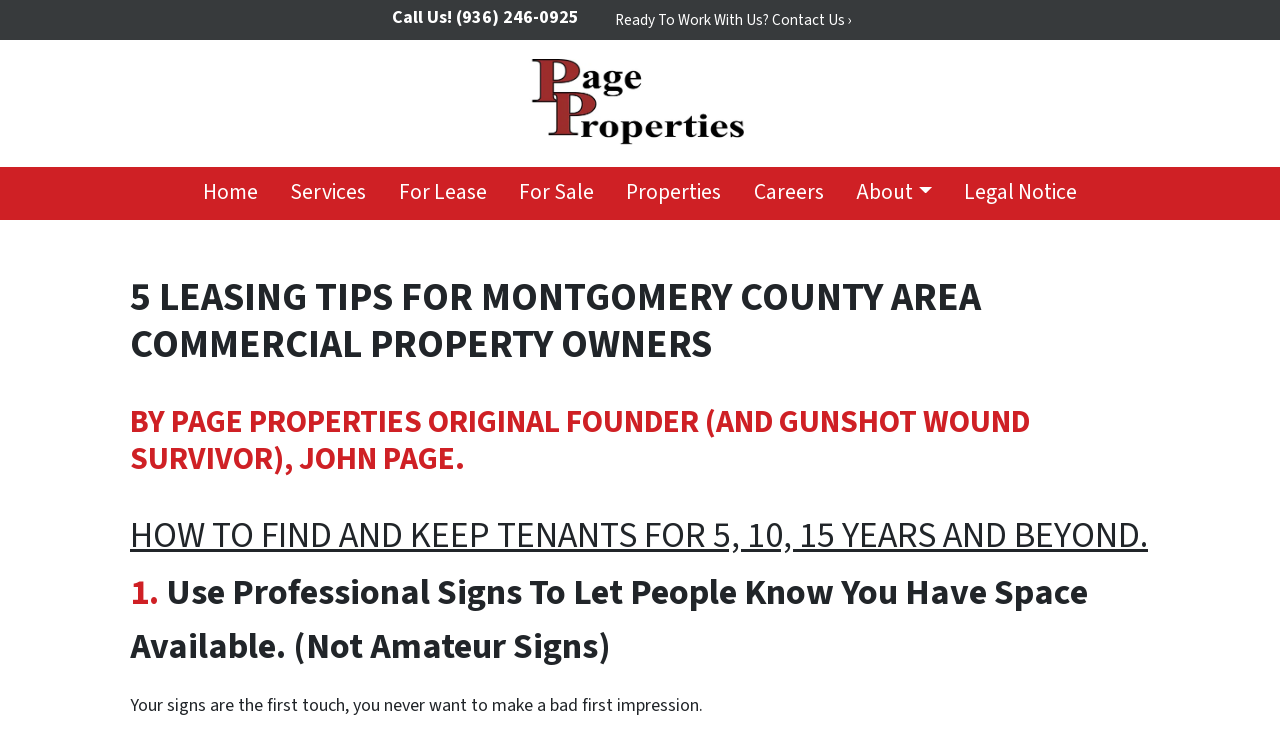

--- FILE ---
content_type: text/css
request_url: https://www.pageproperties.com/app/mu-plugins/Editor/dist/assets/src/styles/core/image/img-gray-DWr6Di1r.css
body_size: -264
content:
.is-style-img-gray{filter:grayscale(100%)!important}
